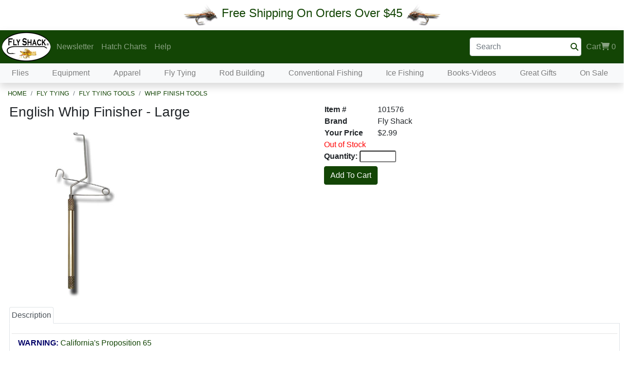

--- FILE ---
content_type: text/html; charset=utf-8
request_url: https://www.flyshack.com/DisplayItem.aspx?ItemID=101576&LCI=X
body_size: 16907
content:


<!DOCTYPE html>

<html lang="en">
<head>
    <!-- Google Tag Manager -->
    <script>            (function(w, d, s, l, i) {
            w[l] = w[l] || []; w[l].push({ 'gtm.start':
    new Date().getTime(), event: 'gtm.js'
            }); var f = d.getElementsByTagName(s)[0],
    j = d.createElement(s), dl = l != 'dataLayer' ? '&l=' + l : ''; j.async = true; j.src =
    'https://www.googletagmanager.com/gtm.js?id=' + i + dl; f.parentNode.insertBefore(j, f);
        })(window, document, 'script', 'dataLayer', 'GTM-N5H3QBS');
    </script>
    <!-- End Google Tag Manager -->
    
        <meta name="description" content=" Quality Fly Fishing Flies for less. Trout Flies from only $.59. Free Shipping. 100% Satisfaction Guarantee! We have Dry Flies, Nymphs, Bead Heads, and Streamers.">
        <meta property="og:title" content="English Whip Finisher - Large" />
        <meta property="og:type" content="product" />
        <meta property="og:url" content="https://www.flyshack.com" />
        <meta property="og:image" content="https://www.flyshack.com/Images/Items/English_Whip_Finish_Tool_Small.jpg" />
<meta http-equiv="Content-Type" content="text/html; iso-8859-1" /><meta name="viewport" content="width=device-width, initial-scale=1, shrink-to-fit=no, maximum-scale=10, user-scalable=1" /><meta name="ROBOTS" content="INDEX,FOLLOW" /><meta name="author" content="The Fly Shack, Inc." /><meta name="publisher" content="The Fly Shack, Inc." /><meta name="copyright" content="The Fly Shack, Inc." /><link href="src/css/bootstrap.css" rel="stylesheet" /><link href="src/css/style.css" rel="stylesheet" />
<!--    <link rel="stylesheet" href="https://fonts.googleapis.com/css?family=Raleway:400,800&amp;display=swap" /> -->
<!--    <link rel="stylesheet" href="https://maxcdn.bootstrapcdn.com/font-awesome/4.7.0/css/font-awesome.min.css" /> -->
    <link rel="stylesheet" href="/fontawesome/css/all.css" />
<!--    <link rel="stylesheet" href="https://use.fontawesome.com/releases/v5.7.2/css/all.css" integrity="sha384-fnmOCqbTlWIlj8LyTjo7mOUStjsKC4pOpQbqyi7RrhN7udi9RwhKkMHpvLbHG9Sr" crossorigin="anonymous" /> -->

    
		


    
		
    <link rel="stylesheet" href="/LightSlider/css/lightslider.css" />
    <link type="text/css" rel="stylesheet" href="/LightGallery/css/lightGallery.css" />
    <link rel="canonical" href="https://www.flyshack.com/DisplayItem.aspx?ItemID=101576" />
<title>
	English Whip Finisher - Large - The Fly Shack Fly Fishing
</title></head>
<body>

    <!-- Google Tag Manager (noscript) -->
    <noscript><iframe src="https://www.googletagmanager.com/ns.html?id=GTM-N5H3QBS"
    height="0" width="0" style="display:none;visibility:hidden"></iframe></noscript>
    <!-- End Google Tag Manager (noscript) -->


    <noscript>
        <div id="js-cookiesModal-noscript" class="js-script">
          <div class="js-script-content">
            <p id="js-msg-noscript">This site requires javascript to be enabled. Please enable javascript to use our website.</p>
          </div>
        </div>
    </noscript>

    <div id="js-cookiesModal" class="js-cookies">
      <div class="js-cookies-content">
        <p id="js-msg">test</p>
      </div>
    </div>

    <!-- Begin Top Banner -->
    <div class="toast center-screen hide" role="alert" id="tstTest" data-delay="1500" aria-live="assertive" aria-atomic="true" style="opacity: 0.80; z-index: 2147483647">
        <div class="toast-header bg-primary">
            <strong class="mr-auto text-white">Shopping Cart</strong>
            <button type="button" class="ml-2 mb-1 close text-white" data-dismiss="toast" aria-label="Close">
                <span aria-hidden="true">&times;</span>
            </button>
        </div>
        <div class="toast-body bg-primary">
            <span class="text-white">The item(s) have been added to your shopping cart.</span>
        </div>
    </div>


    <div class="d-flex bg-white p-2 justify-content-center align-items-center">
        <img src="src/assets/Fly.GIF" alt="Fly Fishing Trout Fly" width="73" height="46" /> <h5 class="text-center text-primary" id="topBannerText">&nbsp;Free Shipping On Orders Over $45&nbsp;</h5><img class="mirror" src="src/assets/Fly.GIF" alt="Fly Fishing Nymph" width="73" height="46" />
    </div>

<!--    <div class="d-flex bg-white p-2 justify-content-center align-items-center">
        <img src="src/assets/Fly.GIF" /> 
        <a href="COVID19.aspx"><h5 class="text-center text-primary" id="topBannerText">&nbsp;Retail Store COVID-19 Important Update </h5>&nbsp; Please read this important announcement if you are going to visit our retail store.</a>&nbsp; 
        <img class="mirror" src="src/assets/Fly.GIF" />
    </div>
-->

    <!-- End Top Banner -->

    <!-- Begin Top Nav -->
    <nav class="navbar navbar-expand-md navbar-dark bg-primary m-0 py-0 pl-0 pr-2 shadow">
        <a class="navbar-brand p-1 m-0" href="Home.aspx">
            <img src="src/assets/OvalLogo_FlyShack-navbar-brand.png" alt="The Fly Shack Quality Fishing Flies" width="100" height="60"/>
        </a>

        <div class="d-flex align-content-end">
            <div>
                <a href="Cart.aspx" class="d-block d-md-none ml-auto cart-icon" id="carticon"><i class="fas fa-shopping-cart fa-2x"></i>
                </a>
            </div>

            <button class="navbar-toggler" type="button" data-toggle="collapse" data-target=".multi-collapse" aria-controls="navTopMenu navMegaMenu" aria-expanded="false" aria-label="Toggle navigation">
                <span class="navbar-toggler-icon"></span>
            </button>
        </div>

        <div class="collapse navbar-collapse multi-collapse" id="navTopMenu">
            <ul class="navbar-nav mr-auto justify-content-start">
                <li class="nav-item dropdown">
                    
                    <a class="nav-link" href="Newsletter.aspx" onclick="location.replace('Newsletter.aspx'); return false;" id="dropdown04" data-toggle="dropdown" aria-haspopup="true" aria-expanded="false">Newsletter</a>
                    <div class="dropdown-menu m-0 shadow" aria-labelledby="dropdown04">
                        <a class="dropdown-item" href="Newsletter.aspx"><i class="fas fa-info"></i>&nbsp;&nbsp;About our Newsletter</a>
                        <form class="form-inline my-2 my-md-0" method="get" action="Newsletter.aspx">
                            <div class="d-flex">
                                <input class="form-control m-1" type="email" placeholder="Sign Up: Enter Email" name="eml">
                                <div class="align-middle m-2">
                                    <input class="btn-primary btn-sm" type="submit" value="Sign Up" />
                                </div>
                            </div>
                        </form>
                    </div>
                </li>
                <a href="HCState.aspx" class="nav-link">Hatch Charts</a>
                <li class="nav-item dropdown">
                    <a class="nav-link dropdown-toggle" style="cursor:default" href="ContactUs.aspx" id="dropdown03" data-toggle="dropdown" aria-haspopup="true" aria-expanded="false">Help</a>
                    <div class="dropdown-menu m-0 shadow" aria-labelledby="dropdown03">
                        <a class="dropdown-item" href="ContactUs.aspx"><i class="fas fa-mobile-alt"></i>&nbsp;&nbsp;(800) 801-2318</a>
                        <a class="dropdown-item" href="mailto:info@FlyShack.com"><i class="far fa-envelope"></i>&nbsp;&nbsp;info@FlyShack.com</a>
                        <a class="dropdown-item" href="ShippingInfo.aspx"><i class="fas fa-truck"></i>&nbsp;&nbsp;Shipping Info</a>
                        <a class="dropdown-item" href="Returns.aspx"><i class="fas fa-undo"></i>&nbsp;&nbsp;Returns</a>
                        <a class="dropdown-item" href="PrivacyPolicy.aspx"><i class="far fa-solid fa-shield"></i>&nbsp;&nbsp;Privacy Policy</a>
                        <a class="dropdown-item" href="VisitUs.aspx"><i class="fas fa-map-marked-alt"></i>&nbsp;&nbsp;Retail Store</a>
                        

                    </div>
                </li>
            </ul>

            <div class="navbar-nav justify-content-end">
                <form action="Search.aspx" method="get" class="form-inline my-2 my-md-0"><input class="form-control pr-4" type="text" name="q" placeholder="Search"><i class="fas fa-search nav-link text-primary" style="cursor:pointer; margin-left:-30px" onclick="$(this).closest('form').submit();"></i></form>
            </div>


            <div class="navbar-nav justify-content-end">
                

                <li class="nav-item dropdown">
                    <a href="Cart.aspx" class="nav-link"  onclick="location.replace('Cart.aspx'); return false;" id="cartdropdown" data-toggle="dropdown" aria-haspopup="true" aria-expanded="false">Cart<i class="fas fa-shopping-cart"></i>
                        <div id="ItemCount" class="d-inline-block">0</div>
                    </a>
                    <div class="dropdown-menu dropdown-menu-right m-0 shadow" aria-labelledby="cartdropdown" style="min-width: 320px;">
                        <div style="max-height: 375px; overflow-y: auto;">
                            <table id="tblPopUpCart" width="100%">
                                <tbody>
                                    <!-- Popup Cart Items Begin -->
                                    <!-- Popup Cart Items End -->
                                </tbody>
                            </table>
                        </div>

                        <div>
                            <table width="100%">
                                <tbody>
                                    <tr>
                                        <td style="background-color: #8fb472">
                                            <div id="ItemCount2" class="d-inline-block">0</div>
                                            Items in Cart
                                        </td>
                                    </tr>
                                    <tr>
                                        <td style="background-color: white" align="right">
                                            <a href="Cart.aspx" class="btn btn-primary">View Cart</a>
                                        </td>
                                    </tr>
                                </tbody>
                            </table>
                        </div>
                    </div>
                </li>
            </div>
        </div>
    </nav>
    <!-- End Top Nav -->

    <!-- Begin MegaMenu -->
    <nav class="navbar navbar-expand-md navbar-light bg-light m-0 py-0 pl-0 pr-2 shadow text-center">
        <div class="collapse navbar-collapse multi-collapse" id="navMegaMenu">
            <ul class="navbar-nav w-100 justify-content-around">
    <!-- begin top level megamenu item --><li class="nav-item dropdown megamenu-li">
  <a class="nav-link dropdown-toggle" href="/DisplayCategory.aspx?CatID=-20" id="mnu-20" data-toggle="dropdown" aria-haspopup="true" aria-expanded="false">Flies</a>
    <div class="dropdown-menu m-0 shadow megamenu" aria-labelledby="mnu-20">
      <div class="row">
        <!-- begin 1st level child megamenu item -->
        <div class="col-sm-6 col-md-4 col-lg-2">
          <h5><a href="/DisplayCategory.aspx?CatID=1">Dry Flies</a></h5>
<a class="dropdown-item" href="/DisplayCategory.aspx?CatID=2">May Flies</a>
<a class="dropdown-item" href="/DisplayCategory.aspx?CatID=3">Caddis Flies</a>
<a class="dropdown-item" href="/DisplayCategory.aspx?CatID=4">Stone Flies</a>
<a class="dropdown-item" href="/DisplayCategory.aspx?CatID=5">Midges</a>
<a class="dropdown-item" href="/DisplayCategory.aspx?CatID=13">Crane Flies</a>
<a class="dropdown-item" href="/DisplayCategory.aspx?CatID=10">Attractor Flies</a>
<a class="dropdown-item" href="/DisplayCategory.aspx?CatID=11">Dragons/Damsels</a>
        <!-- Close 1st level child megamenu item -->        </div>        <!-- begin 1st level child megamenu item -->
        <div class="col-sm-6 col-md-4 col-lg-2">
          <h5><a href="/DisplayCategory.aspx?CatID=6">Nymphs</a></h5>
<a class="dropdown-item" href="/DisplayCategory.aspx?CatID=28">Tungsten Jig Flies</a>
<a class="dropdown-item" href="/DisplayCategory.aspx?CatID=21">Mayfly Nymphs</a>
<a class="dropdown-item" href="/DisplayCategory.aspx?CatID=22">Caddis Nymphs</a>
<a class="dropdown-item" href="/DisplayCategory.aspx?CatID=23">Stonefly Nymphs</a>
<a class="dropdown-item" href="/DisplayCategory.aspx?CatID=24">Midge Nymphs</a>
<a class="dropdown-item" href="/DisplayCategory.aspx?CatID=25">Scud/Shrimp</a>
<a class="dropdown-item" href="/DisplayCategory.aspx?CatID=26">Worms</a>
<a class="dropdown-item" href="/DisplayCategory.aspx?CatID=27">Dragon/Damsels</a>
        <!-- Close 1st level child megamenu item -->        </div>        <!-- begin 1st level child megamenu item -->
        <div class="col-sm-6 col-md-4 col-lg-2">
          <h5><a href="/DisplayCategory.aspx?CatID=7">Streamers</a></h5>
<a class="dropdown-item" href="/DisplayCategory.aspx?CatID=2041">Std Streamers</a>
<a class="dropdown-item" href="/DisplayCategory.aspx?CatID=2042">BH Streamers</a>
<a class="dropdown-item" href="/DisplayCategory.aspx?CatID=2043">CH Streamers</a>
<a class="dropdown-item" href="/DisplayCategory.aspx?CatID=10155">Jighead Streamers</a>
<a class="dropdown-item" href="/DisplayCategory.aspx?CatID=10120">Leeches</a>
<a class="dropdown-item" href="/DisplayCategory.aspx?CatID=2044">Tandems</a>
        <!-- Close 1st level child megamenu item -->        </div>        <!-- begin 1st level child megamenu item -->
        <div class="col-sm-6 col-md-4 col-lg-2">
          <h5><a href="/DisplayCategory.aspx?CatID=8">Terrestrials</a></h5>
<a class="dropdown-item" href="/DisplayCategory.aspx?CatID=10000">Hoppers</a>
<a class="dropdown-item" href="/DisplayCategory.aspx?CatID=10001">Ants</a>
<a class="dropdown-item" href="/DisplayCategory.aspx?CatID=10003">Beetles</a>
<a class="dropdown-item" href="/DisplayCategory.aspx?CatID=10004">Other Terrestrials</a>
        <!-- Close 1st level child megamenu item -->        </div>        <!-- begin 1st level child megamenu item -->
        <div class="col-sm-6 col-md-4 col-lg-2">
          <h5><a href="/DisplayCategory.aspx?CatID=14">Wet Flies</a></h5>
<a class="dropdown-item" href="/DisplayCategory.aspx?CatID=10005">Traditional Wet Flies</a>
<a class="dropdown-item" href="/DisplayCategory.aspx?CatID=10006">Soft Hackles</a>
        <!-- Close 1st level child megamenu item -->        </div>        <!-- begin 1st level child megamenu item -->
        <div class="col-sm-6 col-md-4 col-lg-2">
          <h5><a href="/DisplayCategory.aspx?CatID=18">Eggs</a></h5>
<a class="dropdown-item" href="/DisplayCategory.aspx?CatID=10007">Beaded Eggs</a>
<a class="dropdown-item" href="/DisplayCategory.aspx?CatID=10008">Non-Beaded Eggs</a>
        <!-- Close 1st level child megamenu item -->        </div>        <!-- begin 1st level child megamenu item -->
        <div class="col-sm-6 col-md-4 col-lg-2">
          <h5><a href="/DisplayCategory.aspx?CatID=12">Salmon/Steelhead</a></h5>
<a class="dropdown-item" href="/DisplayCategory.aspx?CatID=10009">Dries</a>
<a class="dropdown-item" href="/DisplayCategory.aspx?CatID=10010">Wets</a>
<a class="dropdown-item" href="/DisplayCategory.aspx?CatID=10156">Nymphs</a>
<a class="dropdown-item" href="/DisplayCategory.aspx?CatID=10011">Eggs</a>
        <!-- Close 1st level child megamenu item -->        </div>        <!-- begin 1st level child megamenu item -->
        <div class="col-sm-6 col-md-4 col-lg-2">
          <h5><a href="/DisplayCategory.aspx?CatID=16">Saltwater Flies</a></h5>
<a class="dropdown-item" href="/DisplayCategory.aspx?CatID=40">Bonefish/Permit</a>
<a class="dropdown-item" href="/DisplayCategory.aspx?CatID=41">Tarpon</a>
<a class="dropdown-item" href="/DisplayCategory.aspx?CatID=42">Redfish/Snook/Sea Trout</a>
<a class="dropdown-item" href="/DisplayCategory.aspx?CatID=43">Stripers/Blues/Bonito/Albie</a>
<a class="dropdown-item" href="/DisplayCategory.aspx?CatID=44">Barracuda</a>
        <!-- Close 1st level child megamenu item -->        </div>        <!-- begin 1st level child megamenu item -->
        <div class="col-sm-6 col-md-4 col-lg-2">
          <h5><a href="/DisplayCategory.aspx?CatID=15">Bass/Pike Flies</a></h5>
        <!-- Close 1st level child megamenu item -->        </div>        <!-- begin 1st level child megamenu item -->
        <div class="col-sm-6 col-md-4 col-lg-2">
          <h5><a href="/DisplayCategory.aspx?CatID=19">Tenkara Flies</a></h5>
        <!-- Close 1st level child megamenu item -->        </div>        <!-- begin 1st level child megamenu item -->
        <div class="col-sm-6 col-md-4 col-lg-2">
          <h5><a href="/DisplayCategory.aspx?CatID=10089">UV2 Flies</a></h5>
<a class="dropdown-item" href="/DisplayCategory.aspx?CatID=10090">UV2 Dry Flies</a>
<a class="dropdown-item" href="/DisplayCategory.aspx?CatID=10091">UV2 Nymphs</a>
<a class="dropdown-item" href="/DisplayCategory.aspx?CatID=10092">UV2 Emergers</a>
<a class="dropdown-item" href="/DisplayCategory.aspx?CatID=10094">UV2 Eggs</a>
<a class="dropdown-item" href="/DisplayCategory.aspx?CatID=10095">UV2 Salmon/Steelhead Flies</a>
        <!-- Close 1st level child megamenu item -->        </div>        <!-- begin 1st level child megamenu item -->
        <div class="col-sm-6 col-md-4 col-lg-2">
          <h5><a href="/DisplayCategory.aspx?CatID=9">Fly Assortments</a></h5>
        <!-- Close 1st level child megamenu item -->        </div>    </div>
  </div>
</li>
<!-- begin top level megamenu item --><li class="nav-item dropdown megamenu-li">
  <a class="nav-link dropdown-toggle" href="/DisplayCategory.aspx?CatID=300" id="mnu300" data-toggle="dropdown" aria-haspopup="true" aria-expanded="false">Equipment</a>
    <div class="dropdown-menu m-0 shadow megamenu" aria-labelledby="mnu300">
      <div class="row">
        <!-- begin 1st level child megamenu item -->
        <div class="col-sm-6 col-md-4 col-lg-2">
          <h5><a href="/DisplayCategory.aspx?CatID=700">Fly Rods</a></h5>
<a class="dropdown-item" href="/DisplayCategory.aspx?CatID=702">Fly Shack Rods</a>
<a class="dropdown-item" href="/DisplayCategory.aspx?CatID=10139">Saber Fly Rods</a>
<a class="dropdown-item" href="/DisplayCategory.aspx?CatID=770">Sage Fly Rods</a>
<a class="dropdown-item" href="/DisplayCategory.aspx?CatID=706">TFO Rods</a>
<a class="dropdown-item" href="/DisplayCategory.aspx?CatID=790">Douglas Fly Rods</a>
<a class="dropdown-item" href="/DisplayCategory.aspx?CatID=10140">Echo Fly Rods</a>
<a class="dropdown-item" href="/DisplayCategory.aspx?CatID=780">Redington Fly Rods</a>
<a class="dropdown-item" href="/DisplayCategory.aspx?CatID=791">Lamson Fly Rods</a>
<a class="dropdown-item" href="/DisplayCategory.aspx?CatID=701">Winston Fly Rods</a>
<a class="dropdown-item" href="/DisplayCategory.aspx?CatID=10152">Scott Fly Rods</a>
<a class="dropdown-item" href="/DisplayCategory.aspx?CatID=704">Cortland Fly Rods</a>
<a class="dropdown-item" href="/DisplayCategory.aspx?CatID=10151">Airlite Fly Rods</a>
<a class="dropdown-item" href="/DisplayCategory.aspx?CatID=731">Rod/Reel Outfits</a>
<a class="dropdown-item" href="/DisplayCategory.aspx?CatID=719">Rod Cases</a>
        <!-- Close 1st level child megamenu item -->        </div>        <!-- begin 1st level child megamenu item -->
        <div class="col-sm-6 col-md-4 col-lg-2">
          <h5><a href="/DisplayCategory.aspx?CatID=500">Fly Reels</a></h5>
<a class="dropdown-item" href="/DisplayCategory.aspx?CatID=520">Fly Shack</a>
<a class="dropdown-item" href="/DisplayCategory.aspx?CatID=501">Lamson Reels</a>
<a class="dropdown-item" href="/DisplayCategory.aspx?CatID=560">Sage Reels</a>
<a class="dropdown-item" href="/DisplayCategory.aspx?CatID=503">Cortland Reels</a>
<a class="dropdown-item" href="/DisplayCategory.aspx?CatID=570">Redington Reels</a>
<a class="dropdown-item" href="/DisplayCategory.aspx?CatID=504">TFO Reels</a>
<a class="dropdown-item" href="/DisplayCategory.aspx?CatID=10143">Echo Reels</a>
<a class="dropdown-item" href="/DisplayCategory.aspx?CatID=10117">Cheeky Reels</a>
<a class="dropdown-item" href="/DisplayCategory.aspx?CatID=10153">Airlite Reels</a>
<a class="dropdown-item" href="/DisplayCategory.aspx?CatID=10110">Bauer Reels</a>
<a class="dropdown-item" href="/DisplayCategory.aspx?CatID=530">Ross Reels</a>
<a class="dropdown-item" href="/DisplayCategory.aspx?CatID=550">Reel Cases</a>
        <!-- Close 1st level child megamenu item -->        </div>        <!-- begin 1st level child megamenu item -->
        <div class="col-sm-6 col-md-4 col-lg-2">
          <h5><a href="/DisplayCategory.aspx?CatID=312">Fly Line</a></h5>
<a class="dropdown-item" href="/DisplayCategory.aspx?CatID=360">Fly Shack</a>
<a class="dropdown-item" href="/DisplayCategory.aspx?CatID=10135">Saber</a>
<a class="dropdown-item" href="/DisplayCategory.aspx?CatID=314">Scientific Anglers</a>
<a class="dropdown-item" href="/DisplayCategory.aspx?CatID=313">Cortland</a>
<a class="dropdown-item" href="/DisplayCategory.aspx?CatID=350">Rio</a>
<a class="dropdown-item" href="/DisplayCategory.aspx?CatID=10154">Airflo</a>
<a class="dropdown-item" href="/DisplayCategory.aspx?CatID=10113">Winston</a>
<a class="dropdown-item" href="/DisplayCategory.aspx?CatID=10118">Cheeky</a>
<a class="dropdown-item" href="/DisplayCategory.aspx?CatID=321">Backing</a>
        <!-- Close 1st level child megamenu item -->        </div>        <!-- begin 1st level child megamenu item -->
        <div class="col-sm-6 col-md-4 col-lg-2">
          <h5><a href="/DisplayCategory.aspx?CatID=1200">Wading</a></h5>
<a class="dropdown-item" href="/DisplayCategory.aspx?CatID=1201">Waders</a>
<a class="dropdown-item" href="/DisplayCategory.aspx?CatID=1202">Boots</a>
<a class="dropdown-item" href="/DisplayCategory.aspx?CatID=1203">Wading Accessories</a>
<a class="dropdown-item" href="/DisplayCategory.aspx?CatID=1207">Cleats/Studs</a>
        <!-- Close 1st level child megamenu item -->        </div>        <!-- begin 1st level child megamenu item -->
        <div class="col-sm-6 col-md-4 col-lg-2">
          <h5><a href="/DisplayCategory.aspx?CatID=1300">Vests/Packs</a></h5>
<a class="dropdown-item" href="/DisplayCategory.aspx?CatID=1301">Vests</a>
<a class="dropdown-item" href="/DisplayCategory.aspx?CatID=1302">Packs/Bags</a>
<a class="dropdown-item" href="/DisplayCategory.aspx?CatID=305">Lanyards</a>
        <!-- Close 1st level child megamenu item -->        </div>        <!-- begin 1st level child megamenu item -->
        <div class="col-sm-6 col-md-4 col-lg-2">
          <h5><a href="/DisplayCategory.aspx?CatID=306">Accessories</a></h5>
<a class="dropdown-item" href="/DisplayCategory.aspx?CatID=302">Fly Fishing Leader / Tippet</a>
<a class="dropdown-item" href="/DisplayCategory.aspx?CatID=307">Weights/Indicators</a>
<a class="dropdown-item" href="/DisplayCategory.aspx?CatID=301">Floatants</a>
<a class="dropdown-item" href="/DisplayCategory.aspx?CatID=200">Fly Boxes</a>
<a class="dropdown-item" href="/DisplayCategory.aspx?CatID=304">Tools</a>
<a class="dropdown-item" href="/DisplayCategory.aspx?CatID=308">Nets</a>
<a class="dropdown-item" href="/DisplayCategory.aspx?CatID=310">Sunglasses</a>
<a class="dropdown-item" href="/DisplayCategory.aspx?CatID=10109">Reading Glasses</a>
<a class="dropdown-item" href="/DisplayCategory.aspx?CatID=330">Stickers/Decals</a>
        <!-- Close 1st level child megamenu item -->        </div>    </div>
  </div>
</li>
<!-- begin top level megamenu item --><li class="nav-item dropdown megamenu-li">
  <a class="nav-link dropdown-toggle" href="/DisplayCategory.aspx?CatID=10012" id="mnu10012" data-toggle="dropdown" aria-haspopup="true" aria-expanded="false">Apparel</a>
    <div class="dropdown-menu m-0 shadow megamenu" aria-labelledby="mnu10012">
      <div class="row">
        <!-- begin 1st level child megamenu item -->
        <div class="col-sm-6 col-md-4 col-lg-2">
          <h5><a href="/DisplayCategory.aspx?CatID=1199">Men's Apparel</a></h5>
<a class="dropdown-item" href="/DisplayCategory.aspx?CatID=1303">Outerwear</a>
<a class="dropdown-item" href="/DisplayCategory.aspx?CatID=1304">Layering</a>
<a class="dropdown-item" href="/DisplayCategory.aspx?CatID=1305">Shirts</a>
<a class="dropdown-item" href="/DisplayCategory.aspx?CatID=1309">Pants/Shorts</a>
<a class="dropdown-item" href="/DisplayCategory.aspx?CatID=1315">Accessories</a>
<a class="dropdown-item" href="/DisplayCategory.aspx?CatID=1311">Footwear</a>
<a class="dropdown-item" href="/DisplayCategory.aspx?CatID=1308">Hats</a>
<a class="dropdown-item" href="/DisplayCategory.aspx?CatID=1306">Socks</a>
<a class="dropdown-item" href="/DisplayCategory.aspx?CatID=1307">Gloves</a>
        <!-- Close 1st level child megamenu item -->        </div>        <!-- begin 1st level child megamenu item -->
        <div class="col-sm-6 col-md-4 col-lg-2">
          <h5><a href="/DisplayCategory.aspx?CatID=10013">Women's Apparel</a></h5>
<a class="dropdown-item" href="/DisplayCategory.aspx?CatID=10014">Outerwear</a>
<a class="dropdown-item" href="/DisplayCategory.aspx?CatID=10015">Layering</a>
<a class="dropdown-item" href="/DisplayCategory.aspx?CatID=1313">Women's Shirts</a>
<a class="dropdown-item" href="/DisplayCategory.aspx?CatID=10016">Pants/Shorts</a>
<a class="dropdown-item" href="/DisplayCategory.aspx?CatID=10018">Footwear</a>
<a class="dropdown-item" href="/DisplayCategory.aspx?CatID=10019">Hats</a>
<a class="dropdown-item" href="/DisplayCategory.aspx?CatID=10020">Socks</a>
        <!-- Close 1st level child megamenu item -->        </div>    </div>
  </div>
</li>
<!-- begin top level megamenu item --><li class="nav-item dropdown megamenu-li">
  <a class="nav-link dropdown-toggle" href="/DisplayCategory.aspx?CatID=600" id="mnu600" data-toggle="dropdown" aria-haspopup="true" aria-expanded="false">Fly Tying</a>
    <div class="dropdown-menu m-0 shadow megamenu" aria-labelledby="mnu600">
      <div class="row">
        <!-- begin 1st level child megamenu item -->
        <div class="col-sm-6 col-md-4 col-lg-2">
          <h5><a href="/DisplayCategory.aspx?CatID=601">Fly Tying Tools</a></h5>
<a class="dropdown-item" href="/DisplayCategory.aspx?CatID=603">Fly Tying Vises</a>
<a class="dropdown-item" href="/DisplayCategory.aspx?CatID=610">Fly Tying Lamps</a>
<a class="dropdown-item" href="/DisplayCategory.aspx?CatID=604">Fly Tying Scissors</a>
<a class="dropdown-item" href="/DisplayCategory.aspx?CatID=605">Fly Tying Bobbins</a>
<a class="dropdown-item" href="/DisplayCategory.aspx?CatID=606">Fly Tying Hackle Pliers</a>
<a class="dropdown-item" href="/DisplayCategory.aspx?CatID=613">Bodkins</a>
<a class="dropdown-item" href="/DisplayCategory.aspx?CatID=612">Tweezers</a>
<a class="dropdown-item" href="/DisplayCategory.aspx?CatID=607">Whip Finish Tools</a>
<a class="dropdown-item" href="/DisplayCategory.aspx?CatID=608">Hair Stackers</a>
<a class="dropdown-item" href="/DisplayCategory.aspx?CatID=615">Wing/Body Cutters</a>
<a class="dropdown-item" href="/DisplayCategory.aspx?CatID=609">Misc Fly Tying Tools</a>
<a class="dropdown-item" href="/DisplayCategory.aspx?CatID=614">Wood Trimmed Tools</a>
        <!-- Close 1st level child megamenu item -->        </div>        <!-- begin 1st level child megamenu item -->
        <div class="col-sm-6 col-md-4 col-lg-2">
          <h5><a href="/DisplayCategory.aspx?CatID=630">Materials</a></h5>
<a class="dropdown-item" href="/DisplayCategory.aspx?CatID=631">Hackle</a>
<a class="dropdown-item" href="/DisplayCategory.aspx?CatID=632">Feathers</a>
<a class="dropdown-item" href="/DisplayCategory.aspx?CatID=633">Hair</a>
<a class="dropdown-item" href="/DisplayCategory.aspx?CatID=634">Dubbing</a>
<a class="dropdown-item" href="/DisplayCategory.aspx?CatID=635">Body Materials</a>
<a class="dropdown-item" href="/DisplayCategory.aspx?CatID=678">Fibers / Brushes</a>
<a class="dropdown-item" href="/DisplayCategory.aspx?CatID=636">Flash Materials</a>
<a class="dropdown-item" href="/DisplayCategory.aspx?CatID=637">Legs & Tails</a>
<a class="dropdown-item" href="/DisplayCategory.aspx?CatID=638">Beads & Eyes</a>
<a class="dropdown-item" href="/DisplayCategory.aspx?CatID=639">Cement & Glue</a>
<a class="dropdown-item" href="/DisplayCategory.aspx?CatID=640">Hooks</a>
<a class="dropdown-item" href="/DisplayCategory.aspx?CatID=641">Thread</a>
<a class="dropdown-item" href="/DisplayCategory.aspx?CatID=642">Tinsel & Wire</a>
<a class="dropdown-item" href="/DisplayCategory.aspx?CatID=643">J:son System</a>
<a class="dropdown-item" href="/DisplayCategory.aspx?CatID=644">Markers & Coloring</a>
<a class="dropdown-item" href="/DisplayCategory.aspx?CatID=656">Tube Fly Materials</a>
<a class="dropdown-item" href="/DisplayCategory.aspx?CatID=658">Articulated Fly Materials</a>
        <!-- Close 1st level child megamenu item -->        </div>        <!-- begin 1st level child megamenu item -->
        <div class="col-sm-6 col-md-4 col-lg-2">
          <h5><a href="/DisplayCategory.aspx?CatID=602">Fly Tying Kits</a></h5>
        <!-- Close 1st level child megamenu item -->        </div>        <!-- begin 1st level child megamenu item -->
        <div class="col-sm-6 col-md-4 col-lg-2">
          <h5><a href="/DisplayCategory.aspx?CatID=10054">Fly Tying Organization</a></h5>
        <!-- Close 1st level child megamenu item -->        </div>        <!-- begin 1st level child megamenu item -->
        <div class="col-sm-6 col-md-4 col-lg-2">
          <h5><a href="/DisplayCategory.aspx?CatID=100">Fly Pattern Trading Cards</a></h5>
        <!-- Close 1st level child megamenu item -->        </div>    </div>
  </div>
</li>
<!-- begin top level megamenu item --><li class="nav-item dropdown megamenu-li">
  <a class="nav-link dropdown-toggle" href="/DisplayCategory.aspx?CatID=800" id="mnu800" data-toggle="dropdown" aria-haspopup="true" aria-expanded="false">Rod Building</a>
    <div class="dropdown-menu m-0 shadow megamenu" aria-labelledby="mnu800">
      <div class="row">
        <!-- begin 1st level child megamenu item -->
        <div class="col-sm-6 col-md-4 col-lg-2">
          <h5><a href="/DisplayCategory.aspx?CatID=801">Rod Blanks</a></h5>
<a class="dropdown-item" href="/DisplayCategory.aspx?CatID=834">Winston Blanks</a>
        <!-- Close 1st level child megamenu item -->        </div>        <!-- begin 1st level child megamenu item -->
        <div class="col-sm-6 col-md-4 col-lg-2">
          <h5><a href="/DisplayCategory.aspx?CatID=10022">Components</a></h5>
<a class="dropdown-item" href="/DisplayCategory.aspx?CatID=805">Reel Seats</a>
<a class="dropdown-item" href="/DisplayCategory.aspx?CatID=815">Grips & Butts</a>
<a class="dropdown-item" href="/DisplayCategory.aspx?CatID=816">Guides</a>
<a class="dropdown-item" href="/DisplayCategory.aspx?CatID=840">Tip-Tops</a>
<a class="dropdown-item" href="/DisplayCategory.aspx?CatID=843">Hook Keepers</a>
<a class="dropdown-item" href="/DisplayCategory.aspx?CatID=844">Winding Checks</a>
<a class="dropdown-item" href="/DisplayCategory.aspx?CatID=841">Ferrules</a>
        <!-- Close 1st level child megamenu item -->        </div>        <!-- begin 1st level child megamenu item -->
        <div class="col-sm-6 col-md-4 col-lg-2">
          <h5><a href="/DisplayCategory.aspx?CatID=824">Tools/Supplies</a></h5>
<a class="dropdown-item" href="/DisplayCategory.aspx?CatID=825">Glues & Epoxies</a>
<a class="dropdown-item" href="/DisplayCategory.aspx?CatID=842">Thread</a>
<a class="dropdown-item" href="/DisplayCategory.aspx?CatID=814">Decals</a>
<a class="dropdown-item" href="/DisplayCategory.aspx?CatID=826">Rod Building DVD's</a>
        <!-- Close 1st level child megamenu item -->        </div>    </div>
  </div>
</li>
<!-- begin top level megamenu item --><li class="nav-item dropdown megamenu-li">
  <a class="nav-link dropdown-toggle" href="/DisplayCategory.aspx?CatID=3000" id="mnu3000" data-toggle="dropdown" aria-haspopup="true" aria-expanded="false">Conventional Fishing</a>
    <div class="dropdown-menu m-0 shadow megamenu" aria-labelledby="mnu3000">
      <div class="row">
        <!-- begin 1st level child megamenu item -->
        <div class="col-sm-6 col-md-4 col-lg-2">
          <h5><a href="/DisplayCategory.aspx?CatID=3100">Fishing Rods</a></h5>
<a class="dropdown-item" href="/DisplayCategory.aspx?CatID=3101">Rod/Reel Combos</a>
<a class="dropdown-item" href="/DisplayCategory.aspx?CatID=10044">Casting Rods</a>
<a class="dropdown-item" href="/DisplayCategory.aspx?CatID=10045">Spinning Rods</a>
<a class="dropdown-item" href="/DisplayCategory.aspx?CatID=10046">Centerpin / Float Rods</a>
        <!-- Close 1st level child megamenu item -->        </div>        <!-- begin 1st level child megamenu item -->
        <div class="col-sm-6 col-md-4 col-lg-2">
          <h5><a href="/DisplayCategory.aspx?CatID=3200">Fishing Reels</a></h5>
<a class="dropdown-item" href="/DisplayCategory.aspx?CatID=10047">Spinning Reels</a>
<a class="dropdown-item" href="/DisplayCategory.aspx?CatID=10048">Baitcasting Reels</a>
        <!-- Close 1st level child megamenu item -->        </div>        <!-- begin 1st level child megamenu item -->
        <div class="col-sm-6 col-md-4 col-lg-2">
          <h5><a href="/DisplayCategory.aspx?CatID=3300">Baits/Lures</a></h5>
<a class="dropdown-item" href="/DisplayCategory.aspx?CatID=3301">Hard Baits</a>
<a class="dropdown-item" href="/DisplayCategory.aspx?CatID=3302">Soft Baits</a>
        <!-- Close 1st level child megamenu item -->        </div>        <!-- begin 1st level child megamenu item -->
        <div class="col-sm-6 col-md-4 col-lg-2">
          <h5><a href="/DisplayCategory.aspx?CatID=10105">Terminal Tackle</a></h5>
        <!-- Close 1st level child megamenu item -->        </div>        <!-- begin 1st level child megamenu item -->
        <div class="col-sm-6 col-md-4 col-lg-2">
          <h5><a href="/DisplayCategory.aspx?CatID=10075">Tackle Boxes</a></h5>
        <!-- Close 1st level child megamenu item -->        </div>        <!-- begin 1st level child megamenu item -->
        <div class="col-sm-6 col-md-4 col-lg-2">
          <h5><a href="/DisplayCategory.aspx?CatID=10107">Accessories</a></h5>
        <!-- Close 1st level child megamenu item -->        </div>    </div>
  </div>
</li>
<!-- begin top level megamenu item --><li class="nav-item dropdown megamenu-li">
  <a class="nav-link dropdown-toggle" href="/DisplayCategory.aspx?CatID=1800" id="mnu1800" data-toggle="dropdown" aria-haspopup="true" aria-expanded="false">Ice Fishing</a>
    <div class="dropdown-menu m-0 shadow megamenu" aria-labelledby="mnu1800">
      <div class="row">
        <!-- begin 1st level child megamenu item -->
        <div class="col-sm-6 col-md-4 col-lg-2">
          <h5><a href="/DisplayCategory.aspx?CatID=1802">Rods/Reels/Combos</a></h5>
<a class="dropdown-item" href="/DisplayCategory.aspx?CatID=1801">Tip-Ups</a>
<a class="dropdown-item" href="/DisplayCategory.aspx?CatID=10026">Rods</a>
<a class="dropdown-item" href="/DisplayCategory.aspx?CatID=10027">Reels</a>
<a class="dropdown-item" href="/DisplayCategory.aspx?CatID=10030">Combos</a>
        <!-- Close 1st level child megamenu item -->        </div>        <!-- begin 1st level child megamenu item -->
        <div class="col-sm-6 col-md-4 col-lg-2">
          <h5><a href="/DisplayCategory.aspx?CatID=1804">Lures</a></h5>
<a class="dropdown-item" href="/DisplayCategory.aspx?CatID=1814">Lead Jigs</a>
<a class="dropdown-item" href="/DisplayCategory.aspx?CatID=1815">Tungsten Jigs</a>
<a class="dropdown-item" href="/DisplayCategory.aspx?CatID=1816">Spoons</a>
<a class="dropdown-item" href="/DisplayCategory.aspx?CatID=1817">Hard Baits</a>
<a class="dropdown-item" href="/DisplayCategory.aspx?CatID=10052">Soft Baits</a>
        <!-- Close 1st level child megamenu item -->        </div>        <!-- begin 1st level child megamenu item -->
        <div class="col-sm-6 col-md-4 col-lg-2">
          <h5><a href="/DisplayCategory.aspx?CatID=10028">Tackle</a></h5>
<a class="dropdown-item" href="/DisplayCategory.aspx?CatID=1806">Hooks</a>
<a class="dropdown-item" href="/DisplayCategory.aspx?CatID=1805">Ice Lines</a>
<a class="dropdown-item" href="/DisplayCategory.aspx?CatID=1807">Terminal Tackle</a>
        <!-- Close 1st level child megamenu item -->        </div>        <!-- begin 1st level child megamenu item -->
        <div class="col-sm-6 col-md-4 col-lg-2">
          <h5><a href="/DisplayCategory.aspx?CatID=10029">Accessories</a></h5>
<a class="dropdown-item" href="/DisplayCategory.aspx?CatID=1803">Ice Augers</a>
<a class="dropdown-item" href="/DisplayCategory.aspx?CatID=1809">Clothing/Gloves</a>
        <!-- Close 1st level child megamenu item -->        </div>    </div>
  </div>
</li>
<!-- begin top level megamenu item --><li class="nav-item dropdown megamenu-li">
  <a class="nav-link dropdown-toggle" href="/DisplayCategory.aspx?CatID=905" id="mnu905" data-toggle="dropdown" aria-haspopup="true" aria-expanded="false">Books-Videos</a>
    <div class="dropdown-menu m-0 shadow megamenu" aria-labelledby="mnu905">
      <div class="row">
        <!-- begin 1st level child megamenu item -->
        <div class="col-sm-6 col-md-4 col-lg-2">
          <h5><a href="/DisplayCategory.aspx?CatID=900">Books</a></h5>
<a class="dropdown-item" href="/DisplayCategory.aspx?CatID=901">Casting & Fly Fishing Techniques</a>
<a class="dropdown-item" href="/DisplayCategory.aspx?CatID=902">Fishing & Outdoor Knots</a>
<a class="dropdown-item" href="/DisplayCategory.aspx?CatID=903">Trout Fly Fishing & Fishing</a>
<a class="dropdown-item" href="/DisplayCategory.aspx?CatID=904">Steelhead & Salmon</a>
<a class="dropdown-item" href="/DisplayCategory.aspx?CatID=906">Entomology & Hatch Guides</a>
<a class="dropdown-item" href="/DisplayCategory.aspx?CatID=907">Journals & Fishing Logs</a>
<a class="dropdown-item" href="/DisplayCategory.aspx?CatID=908">Fish Id & Field Guides</a>
<a class="dropdown-item" href="/DisplayCategory.aspx?CatID=909">Fly Tying</a>
<a class="dropdown-item" href="/DisplayCategory.aspx?CatID=910">Rod Building & Repair</a>
<a class="dropdown-item" href="/DisplayCategory.aspx?CatID=911">Antique Gear & Collectibles</a>
<a class="dropdown-item" href="/DisplayCategory.aspx?CatID=912">Destination & Fishing Guides</a>
<a class="dropdown-item" href="/DisplayCategory.aspx?CatID=914">Watercraft/Paddling Guides</a>
<a class="dropdown-item" href="/DisplayCategory.aspx?CatID=915">Outdoor & Camping Guides</a>
<a class="dropdown-item" href="/DisplayCategory.aspx?CatID=916">Maps & Stream Guides</a>
<a class="dropdown-item" href="/DisplayCategory.aspx?CatID=917">Literature, History & Humor</a>
<a class="dropdown-item" href="/DisplayCategory.aspx?CatID=918">Lodges & Outdoor Lifestyle</a>
<a class="dropdown-item" href="/DisplayCategory.aspx?CatID=919">Cookbooks</a>
<a class="dropdown-item" href="/DisplayCategory.aspx?CatID=920">Children</a>
<a class="dropdown-item" href="/DisplayCategory.aspx?CatID=921">Conventional Fishing</a>
        <!-- Close 1st level child megamenu item -->        </div>        <!-- begin 1st level child megamenu item -->
        <div class="col-sm-6 col-md-4 col-lg-2">
          <h5><a href="/DisplayCategory.aspx?CatID=950">Video/DVD</a></h5>
<a class="dropdown-item" href="/DisplayCategory.aspx?CatID=951">Casting & General Fly Fishing</a>
<a class="dropdown-item" href="/DisplayCategory.aspx?CatID=952">Trout Fly Fishing</a>
<a class="dropdown-item" href="/DisplayCategory.aspx?CatID=953">Steelhead & Salmon Fly Fishing</a>
<a class="dropdown-item" href="/DisplayCategory.aspx?CatID=954">Bass, Panfish & Pike Fly Fishing</a>
<a class="dropdown-item" href="/DisplayCategory.aspx?CatID=955">Saltwater Fly Fishing Videos</a>
<a class="dropdown-item" href="/DisplayCategory.aspx?CatID=956">Destination & Regional</a>
<a class="dropdown-item" href="/DisplayCategory.aspx?CatID=958">Rod Building & Repair</a>
<a class="dropdown-item" href="/DisplayCategory.aspx?CatID=959">Fly Tying Videos</a>
<a class="dropdown-item" href="/DisplayCategory.aspx?CatID=960">Audio Tapes & CD's</a>
<a class="dropdown-item" href="/DisplayCategory.aspx?CatID=961">Computer Software</a>
<a class="dropdown-item" href="/DisplayCategory.aspx?CatID=963">Conventional Fishing</a>
<a class="dropdown-item" href="/DisplayCategory.aspx?CatID=1956">Hunting/Outdoors</a>
        <!-- Close 1st level child megamenu item -->        </div>    </div>
  </div>
</li>
<!-- begin top level megamenu item --><li class="nav-item dropdown megamenu-li">
  <a class="nav-link dropdown-toggle" href="/DisplayCategory.aspx?CatID=401" id="mnu401" data-toggle="dropdown" aria-haspopup="true" aria-expanded="false">Great Gifts</a>
    <div class="dropdown-menu m-0 shadow megamenu" aria-labelledby="mnu401">
      <div class="row">
        <!-- begin 1st level child megamenu item -->
        <div class="col-sm-6 col-md-4 col-lg-2">
          <h5><a href="/DisplayCategory.aspx?CatID=400">Gift Certificates</a></h5>
        <!-- Close 1st level child megamenu item -->        </div>        <!-- begin 1st level child megamenu item -->
        <div class="col-sm-6 col-md-4 col-lg-2">
          <h5><a href="/DisplayCategory.aspx?CatID=970">Misc</a></h5>
<a class="dropdown-item" href="/DisplayCategory.aspx?CatID=983">Stickers/Decals</a>
<a class="dropdown-item" href="/DisplayCategory.aspx?CatID=971">Fun & Fishy</a>
<a class="dropdown-item" href="/DisplayCategory.aspx?CatID=972">For the Office</a>
<a class="dropdown-item" href="/DisplayCategory.aspx?CatID=973">For the Car/Truck</a>
<a class="dropdown-item" href="/DisplayCategory.aspx?CatID=974">For the Kitchen</a>
<a class="dropdown-item" href="/DisplayCategory.aspx?CatID=975">For the Bathroom</a>
<a class="dropdown-item" href="/DisplayCategory.aspx?CatID=976">For the Home/Yard</a>
<a class="dropdown-item" href="/DisplayCategory.aspx?CatID=977">For the Pet</a>
<a class="dropdown-item" href="/DisplayCategory.aspx?CatID=978">Jewelry</a>
<a class="dropdown-item" href="/DisplayCategory.aspx?CatID=979">Clothing</a>
<a class="dropdown-item" href="/DisplayCategory.aspx?CatID=980">Holidays/Gifts</a>
<a class="dropdown-item" href="/DisplayCategory.aspx?CatID=981">Personal Items</a>
<a class="dropdown-item" href="/DisplayCategory.aspx?CatID=982">Other</a>
        <!-- Close 1st level child megamenu item -->        </div>        <!-- begin 1st level child megamenu item -->
        <div class="col-sm-6 col-md-4 col-lg-2">
          <h5><a href="/DisplayCategory.aspx?CatID=10023">Gifts By Price</a></h5>
<a class="dropdown-item" href="/DisplayCategory.aspx?CatID=402">Gifts Under $10.00</a>
<a class="dropdown-item" href="/DisplayCategory.aspx?CatID=403">Gifts Under $25.00</a>
<a class="dropdown-item" href="/DisplayCategory.aspx?CatID=404">Gifts Under $50.00</a>
<a class="dropdown-item" href="/DisplayCategory.aspx?CatID=405">Gifts Under $75.00</a>
<a class="dropdown-item" href="/DisplayCategory.aspx?CatID=406">Gifts Under $100.00</a>
<a class="dropdown-item" href="/DisplayCategory.aspx?CatID=407">Gifts Over $100.00</a>
        <!-- Close 1st level child megamenu item -->        </div>    </div>
  </div>
</li>
<!-- begin top level megamenu item --><li class="nav-item dropdown megamenu-li">
  <a class="nav-link dropdown-toggle" href="/DisplayCategory.aspx?CatID=101" id="mnu101" data-toggle="dropdown" aria-haspopup="true" aria-expanded="false">On Sale</a>
    <div class="dropdown-menu m-0 shadow megamenu" aria-labelledby="mnu101">
      <div class="row">
        <!-- begin 1st level child megamenu item -->
        <div class="col-sm-6 col-md-4 col-lg-2">
          <h5><a href="/DisplayCategory.aspx?CatID=10024">Brands</a></h5>
<a class="dropdown-item" href="/DisplayCategory.aspx?CatID=10115">Cheeky</a>
<a class="dropdown-item" href="/DisplayCategory.aspx?CatID=151">Cortland</a>
<a class="dropdown-item" href="/DisplayCategory.aspx?CatID=10130">Daiichi</a>
<a class="dropdown-item" href="/DisplayCategory.aspx?CatID=113">Korkers</a>
<a class="dropdown-item" href="/DisplayCategory.aspx?CatID=102">Lamson</a>
<a class="dropdown-item" href="/DisplayCategory.aspx?CatID=154">Loon</a>
<a class="dropdown-item" href="/DisplayCategory.aspx?CatID=111">Redington</a>
<a class="dropdown-item" href="/DisplayCategory.aspx?CatID=112">Rio</a>
<a class="dropdown-item" href="/DisplayCategory.aspx?CatID=109">Sage</a>
<a class="dropdown-item" href="/DisplayCategory.aspx?CatID=108">Scientific Anglers</a>
<a class="dropdown-item" href="/DisplayCategory.aspx?CatID=103">Simms</a>
<a class="dropdown-item" href="/DisplayCategory.aspx?CatID=10062">Tiemco</a>
<a class="dropdown-item" href="/DisplayCategory.aspx?CatID=106">TFO</a>
<a class="dropdown-item" href="/DisplayCategory.aspx?CatID=10059">Umpqua</a>
<a class="dropdown-item" href="/DisplayCategory.aspx?CatID=10134">Wingo</a>
<a class="dropdown-item" href="/DisplayCategory.aspx?CatID=107">Winston</a>
        <!-- Close 1st level child megamenu item -->        </div>        <!-- begin 1st level child megamenu item -->
        <div class="col-sm-6 col-md-4 col-lg-2">
          <h5><a href="/DisplayCategory.aspx?CatID=10025">Categories</a></h5>
<a class="dropdown-item" href="/DisplayCategory.aspx?CatID=150">Fly Bargain Bin</a>
<a class="dropdown-item" href="/DisplayCategory.aspx?CatID=152">Fly Rods</a>
<a class="dropdown-item" href="/DisplayCategory.aspx?CatID=10049">Fly Reels</a>
<a class="dropdown-item" href="/DisplayCategory.aspx?CatID=149">Fly Tying</a>
<a class="dropdown-item" href="/DisplayCategory.aspx?CatID=105">Fly Boxes</a>
<a class="dropdown-item" href="/DisplayCategory.aspx?CatID=104">Rod Building</a>
<a class="dropdown-item" href="/DisplayCategory.aspx?CatID=141">Books</a>
<a class="dropdown-item" href="/DisplayCategory.aspx?CatID=142">CD/DVD</a>
<a class="dropdown-item" href="/DisplayCategory.aspx?CatID=143">Misc</a>
        <!-- Close 1st level child megamenu item -->        </div>        <!-- begin 1st level child megamenu item -->
        <div class="col-sm-6 col-md-4 col-lg-2">
          <h5><a href="/DisplayCategory.aspx?CatID=9000">Weekly Specials</a></h5>
        <!-- Close 1st level child megamenu item -->        </div>    </div>
  </div>
</li>

            </ul>
        </div>
    </nav>
    <!-- End MegaMenu -->


            
    <!-- Begin Breadcrumb Nav -->
    <div class="row">
  <div class="col">
    <nav style="width: 100%" aria-label="breadcrumb">
      <ol class="breadcrumb bg-transparent">
        <li class="breadcrumb-item"><a href="Home.aspx">Home</a></li>
        <li class="breadcrumb-item"><a href="DisplayCategory.aspx?CatID=600">Fly Tying</a></li>
        <li class="breadcrumb-item"><a href="DisplayCategory.aspx?CatID=601">Fly Tying Tools</a></li>
        <li class="breadcrumb-item"><a href="DisplayCategory.aspx?CatID=607">Whip Finish Tools</a></li>
      </ol>
    </nav>
  </div>
</div>

    <!-- End Breadcrumb Nav -->

    <!-- Begin Back Button -->



    <div class="row ml-1 mb-3">
<!--            <div class="col-12 col-md-6" style="min-height:300px;min-width:300px;"> -->
<!--                <h3> English Whip Finisher - Large</h3> -->

                <!-- Start Image Gallery ---------->
<!--                <div class="item">           -->
<!--                    <div class="clearfix" style="max-width:300px;height: auto;"> -->
<!--                        <ul id="image-gallery" style="cursor: zoom-out;" class="gallery list-unstyled cS-hidden"> -->
                            <div class="col-12 col-md-6" style="min-height:409px;min-width:300px;"><h3>English Whip Finisher - Large</h3><div class="item" style="min-width:300px;height: 436;"><div class="clearfix" style="max-width:300px;height: auto;"><ul id="image-gallery" style="cursor: zoom-out;" class="gallery list-unstyled cS-hidden"><li data-thumb="/Images/Thumbs/English_Whip_Finish_Tool_Small.gif" data-thumbwidth="56" data-thumbheight="68" data-src="/Images/FullSizeItems/English_Whip_Finish_Tool_Small.jpg">
<img src="/Images/Items/English_Whip_Finish_Tool_Small.jpg" alt="English Whip Finisher - Large" width="300" height=363"/>
</li>
</ul></div></div></div>
<!--                        </ul> -->
<!--                    </div> -->
<!--                </div> -->
                <!-- End Image Gallery ---------->
<!--            </div> -->
            <div class="col-12 col-md-6" style="min-height: 400px;">
                <div class="form-group row py-0 my-0">
                    <label for="lblItemID" class="py-0 pl-3 my-0" style="width: 110px"><b>Item&nbsp;#</b></label>
                    <label id="lblItemID" class="py-0 my-0 col">101576</label>
                </div>

                
                <div class="form-group row py-0 my-0">
                    <label for="lblBrand" class="py-0 pl-3 my-0" style="width: 110px"><b>Brand</b></label>
                    <label id="lblBrand" class="py-0 my-0 col">Fly Shack</label>
                </div>
                <div class="form-group row py-0 my-0">  <label for="exampleFormControlInput1" class="py-0 pl-3 my-0" style="width: 110px"><b>Your&nbsp;Price</b></label>  <div class="col py-0 my-0">$2.99  </div></div>

            <form onsubmit="return AddCartItemFromItemPage()" id="frmMain">
                <input type="hidden" id="hdnItemID" value='101576' />

                <!-- Begin Property Values ---------->
                <FONT face=Arial color=red>Out of Stock</font><br><B>Quantity:</b>&nbsp;<input NAME="txtQty" InvID="33877" id="txtQty_33877" type="number" class="form-control-sm" min="1" max="9999" style="max-width: 75px" />
<script type='application/ld+json'> {
  "@context": "https://schema.org/",
  "@type": "Product",
  "url": "https://www.flyshack.com/DisplayItem.aspx?ItemID=101576",
  "image": "https://www.flyshack.com/images/FullSizeItems/English_Whip_Finish_Tool_Small.jpg",
  "productID": "101576",
  "brand": "Fly Shack",
  "name": "English Whip Finisher - Large",
  "description": "",
  "offers":
  [
    {
    "@type": "Offer",
    "itemCondition": "https://schema.org/NewCondition",
    "availability": "https://schema.org/OutOfStock",
    "sku": "33877",
    "price": "2.9900",
    "priceCurrency": "USD",
    "gtin": "5056757126802",
    "name": "English Whip Finisher - Large"
    } 
  ]} </script>
				
				<br>
				

                <input type="submit" name="btnAddToCart" class="btn btn-primary my-2" id="btnAddToCart"" value="Add To Cart">
            </form>
            </div>
        
            <div class="col mt-2">
                <!-- Start Tabs ---------->
                <ul class="nav nav-tabs mr-2" id="myTab" role="tablist">
                    <li class="nav-item">
                        <a class="nav-link active mr-3" id="description-tab" data-toggle="tab" href="#tabPanelDescription" role="tab" aria-controls="tabPanelDescription" aria-selected="true" style="font-size: 1em">Description</a>
                    </li>

    				
                </ul>
                <!-- End Tabs ---------->

                <!-- Start Tabs Content ---------->
                <div class="tab-content mr-2" id="myTabContent">
                    <div class="tab-pane fade show active border-left border-right border-bottom p-1 item-description" id="tabPanelDescription" role="tabpanel" aria-labelledby="description-tab"><hr class="mb-0">
<button type="button" class="btn btn-link" data-toggle="modal" data-target="#P65-CR">
  <span style="color: #010068;"><stong><b>WARNING: </b></stong></span> California's Proposition 65
</button>

<div class="modal fade" id="P65-CR" tabindex="-1" role="dialog" aria-labelledby="P65-CRModalLabel" aria-hidden="true">
  <div class="modal-dialog" role="document">
    <div class="modal-content">
      <div class="modal-header">
        <h5 class="modal-title" id="P65-CRModalLabel">California's Proposition 65</h5>
        <button type="button" class="close" data-dismiss="modal" aria-label="Close">
          <span aria-hidden="true">&times;</span>
        </button>
      </div>
      <div class="modal-body">
        <p><span class="align-top"><img alt="?" src="/Images/Warning_10pt.png" style="height: 12px; position: relative; top:-2px" /></span><strong>WARNING</strong><br><br>Cancer and Reproductive Harm - <a href="http://www.P65Warnings.ca.gov" target="_blank" rel="noopener noreferrer">www.P65Warnings.ca.gov</a>.</p>
      </div>
    </div>
  </div>
</div> </div>
				
                </div>
                <!-- End Tabs Content ---------->
            </div>
        </div>


    
    <hr />
    <h3 class="text-center my-3">Other Items That May Interest You</h3>
    <div id="carRelatedItems" class="carousel" data-ride="false" data-interval="false">
  <div class="carousel-inner row w-100 mx-auto" style="display: flex; flex-wrap: nowrap; overflow: none;">
<div class="carousel-item col-md-6 col-lg-4 col-xl-3 active"><div class="card mx-auto my-1" style="min-width: 200px; max-width: 200px; min-height: 98%">
  <a href="DisplayItem.aspx?ItemID=23417" class="card-link">
    <img class="rounded mx-auto mt-1 d-block category-item-photo" width="190px" height="282" src="/Images/Items/Whip_Finisher_Dan_Large.jpg" alt="Dan Whip Finisher - Large" />
  </a>
  <div class="card-body text-center m-0 py-1 d-flex flex-column">
  <div class="m-0 p-0 mt-auto">
    <form name="frm23417" onsubmit="return AddCartItemFromControl('frm23417')">
      <a href="DisplayItem.aspx?ItemID=23417" class="card-link">
        <h5 class="card-title">Dan Whip Finisher - Large</h5>
        <h6><b>Your Price: $2.99</b></h6>
      </a>
<input type="hidden" name="Property" ID="frm23417_Property" value="24755>      <FONT face=Arial size="2">Qty:&nbsp;</FONT><input type="number" aria-label="Quantity"  min="1" max="9999" class="my-1 form-control-sm" id="frm23417_Qty" name="Qty" style="width: 50px;">
      <div style="width:100%">
        <input type="submit" name="btnAddToCart" class="btn btn-primary" value="Add To Cart" >
      </div>
    </form>
  </div>
  </div>
</div>
</div><div class="carousel-item col-md-6 col-lg-4 col-xl-3"><div class="card mx-auto my-1" style="min-width: 200px; max-width: 200px; min-height: 98%">
  <a href="DisplayItem.aspx?ItemID=101577" class="card-link">
    <img class="rounded mx-auto mt-1 d-block category-item-photo" width="190px" height="279" src="/Images/Items/Rotating-Dan-Whip-Finisher.jpg" alt="Rotating Dan Whip Finisher" />
  </a>
  <div class="card-body text-center m-0 py-1 d-flex flex-column">
  <div class="m-0 p-0 mt-auto">
    <form name="frm101577" onsubmit="return AddCartItemFromControl('frm101577')">
      <a href="DisplayItem.aspx?ItemID=101577" class="card-link">
        <h5 class="card-title">Rotating Dan Whip Finisher</h5>
        <h6><b>Your Price: $3.99</b></h6>
      </a>
<input type="hidden" name="Property" ID="frm101577_Property" value="33878>      <FONT face=Arial size="2">Qty:&nbsp;</FONT><input type="number" aria-label="Quantity"  min="1" max="9999" class="my-1 form-control-sm" id="frm101577_Qty" name="Qty" style="width: 50px;">
      <div style="width:100%">
        <input type="submit" name="btnAddToCart" class="btn btn-primary" value="Add To Cart" >
      </div>
    </form>
  </div>
  </div>
</div>
</div><div class="carousel-item col-md-6 col-lg-4 col-xl-3"><div class="card mx-auto my-1" style="min-width: 200px; max-width: 200px; min-height: 98%">
  <a href="DisplayItem.aspx?ItemID=109322" class="card-link">
    <img class="rounded mx-auto mt-1 d-block category-item-photo" width="190px" height="159" src="/Images/Items/Euro_Thread2.jpg" alt="Euro Thread - 6/0" />
  </a>
  <div class="card-body text-center m-0 py-1 d-flex flex-column">
  <div class="m-0 p-0 mt-auto">
    <form name="frm109322" onsubmit="return AddCartItemFromControl('frm109322')">
      <a href="DisplayItem.aspx?ItemID=109322" class="card-link">
        <h5 class="card-title">Euro Thread - 6/0</h5>
        <h6><b>Your Price: $2.90</b></h6>
      </a>
Color:&nbsp;<select onchange="this.className=this.options[this.selectedIndex].className" colorbychild="true" name="Property" ID="frm109322_Property" size="1" style="font-family: Arial; font-size: 12px;"><option VALUE="107467" data-price="2.9000" class="opt-black">Beige - $2.90</Option><option VALUE="48563" data-price="2.9000" class="opt-black">Black - $2.90</Option><option VALUE="107468" data-price="2.9000" class="opt-black">Blue - $2.90</Option><option VALUE="48564" data-price="2.9000" class="opt-black">Brown - $2.90</Option><option VALUE="107469" data-price="2.9000" class="opt-black">Charcoal - $2.90</Option><option VALUE="48565" data-price="2.9000" class="opt-black">Chocolate Brown - $2.90</Option><option VALUE="107471" data-price="2.9000" class="opt-black">Claret - $2.90</Option><option VALUE="107472" data-price="2.9000" class="opt-black">Dk Brown - $2.90</Option><option VALUE="107473" data-price="2.9000" class="opt-black">Dk Gray - $2.90</Option><option VALUE="48569" data-price="2.9000" class="opt-black">Dk Green - $2.90</Option><option VALUE="107475" data-price="2.9000" class="opt-black">Dk Olive - $2.90</Option><option VALUE="107476" data-price="2.9000" class="opt-black">Glacier - $2.90</Option><option VALUE="107477" data-price="2.9000" class="opt-black">Golden Tan - $2.90</Option><option VALUE="48566" data-price="2.9000" class="opt-black">Gray - $2.90</Option><option VALUE="107478" data-price="2.9000" class="opt-black">Green - $2.90</Option><option VALUE="107479" data-price="2.9000" class="opt-black">Lilac - $2.90</Option><option VALUE="107480" data-price="2.9000" class="opt-black">Lt Blue - $2.90</Option><option VALUE="107481" data-price="2.9000" class="opt-black">Lt Claret - $2.90</Option><option VALUE="107482" data-price="2.9000" class="opt-black">Lt Tan - $2.90</Option><option VALUE="48567" data-price="2.9000" class="opt-black">Lt Yellow - $2.90</Option><option VALUE="107483" data-price="2.9000" class="opt-black">Midnight Blue - $2.90</Option><option VALUE="107484" data-price="2.9000" class="opt-black">Mint Green - $2.90</Option><option VALUE="107485" data-price="2.9000" class="opt-black">Off White - $2.90</Option><option VALUE="48568" data-price="2.9000" class="opt-black">Olive - $2.90</Option><option VALUE="48570" data-price="2.9000" class="opt-black">Orange - $2.90</Option><option VALUE="107486" data-price="2.9000" class="opt-black">Pale Blue - $2.90</Option><option VALUE="48571" data-price="2.9000" class="opt-black">Pink - $2.90</Option><option VALUE="107487" data-price="2.9000" class="opt-black">Purple - $2.90</Option><option VALUE="48572" data-price="2.9000" class="opt-black">Red - $2.90</Option><option VALUE="107488" data-price="2.9000" class="opt-black">Royal Blue - $2.90</Option><option VALUE="107489" data-price="2.9000" class="opt-black">Rust - $2.90</Option><option VALUE="48573" data-price="2.9000" class="opt-black">Tan - $2.90</Option><option VALUE="48574" data-price="2.9000" class="opt-black">White - $2.90</Option><option VALUE="48575" data-price="2.9000" class="opt-black">Wine - $2.90</Option><option VALUE="48576" data-price="2.9000" class="opt-black">Yellow - $2.90</Option></select><br />      <FONT face=Arial size="2">Qty:&nbsp;</FONT><input type="number" aria-label="Quantity"  min="1" max="9999" class="my-1 form-control-sm" id="frm109322_Qty" name="Qty" style="width: 50px;">
      <div style="width:100%">
        <input type="submit" name="btnAddToCart" class="btn btn-primary" value="Add To Cart" >
      </div>
    </form>
  </div>
  </div>
</div>
</div><div class="carousel-item col-md-6 col-lg-4 col-xl-3"><div class="card mx-auto my-1" style="min-width: 200px; max-width: 200px; min-height: 98%">
  <a href="DisplayItem.aspx?ItemID=111151" class="card-link">
    <img class="rounded mx-auto mt-1 d-block category-item-photo" width="190px" height="193" src="/Images/Items/Latex_Sheets.jpg" alt="Latex Sheets" />
  </a>
  <div class="card-body text-center m-0 py-1 d-flex flex-column">
  <div class="m-0 p-0 mt-auto">
    <form name="frm111151" onsubmit="return AddCartItemFromControl('frm111151')">
      <a href="DisplayItem.aspx?ItemID=111151" class="card-link">
        <h5 class="card-title">Latex Sheets</h5>
        <h6><b>Your Price: $3.50</b></h6>
      </a>
Style:&nbsp;<select onchange="this.className=this.options[this.selectedIndex].className" colorbychild="true" name="Property" ID="frm111151_Property" size="1" style="font-family: Arial; font-size: 12px;"><option VALUE="53609" data-price="3.5000" class="opt-black">Cream Heavy - $3.50</Option><option VALUE="53610" data-price="3.5000" class="opt-black">Cream Thin - $3.50</Option><option VALUE="53611" data-price="3.5000" class="opt-black">Gray Heavy - $3.50</Option><option VALUE="53613" data-price="3.5000" class="opt-black">Green Heavy - $3.50</Option><option VALUE="53614" data-price="3.5000" class="opt-black">Green Thin - $3.50</Option></select><br />      <FONT face=Arial size="2">Qty:&nbsp;</FONT><input type="number" aria-label="Quantity"  min="1" max="9999" class="my-1 form-control-sm" id="frm111151_Qty" name="Qty" style="width: 50px;">
      <div style="width:100%">
        <input type="submit" name="btnAddToCart" class="btn btn-primary" value="Add To Cart" >
      </div>
    </form>
  </div>
  </div>
</div>
</div><div class="carousel-item col-md-6 col-lg-4 col-xl-3"><div class="card mx-auto my-1" style="min-width: 200px; max-width: 200px; min-height: 98%">
  <a href="DisplayItem.aspx?ItemID=23327" class="card-link">
    <img class="rounded mx-auto mt-1 d-block category-item-photo" width="190px" height="237" src="/Images/Items/Peacock_Swords.jpg" alt="Peacock Swords" />
  </a>
  <div class="card-body text-center m-0 py-1 d-flex flex-column">
  <div class="m-0 p-0 mt-auto">
    <form name="frm23327" onsubmit="return AddCartItemFromControl('frm23327')">
      <a href="DisplayItem.aspx?ItemID=23327" class="card-link">
        <h5 class="card-title">Peacock Swords</h5>
        <h6><b>Your Price: $1.75</b></h6>
      </a>
<input type="hidden" name="Property" ID="frm23327_Property" value="24508>      <FONT face=Arial size="2">Qty:&nbsp;</FONT><input type="number" aria-label="Quantity"  min="1" max="9999" class="my-1 form-control-sm" id="frm23327_Qty" name="Qty" style="width: 50px;">
      <div style="width:100%">
        <input type="submit" name="btnAddToCart" class="btn btn-primary" value="Add To Cart" >
      </div>
    </form>
  </div>
  </div>
</div>
</div><div class="carousel-item col-md-6 col-lg-4 col-xl-3"><div class="card mx-auto my-1" style="min-width: 200px; max-width: 200px; min-height: 98%">
  <a href="DisplayItem.aspx?ItemID=118692" class="card-link">
    <img class="rounded mx-auto mt-1 d-block category-item-photo" width="190px" height="117" src="/Images/Items/ergo_Bobbin_all.jpg" alt="Loon Ergo All Purpose Bobbin" />
  </a>
  <div class="card-body text-center m-0 py-1 d-flex flex-column">
  <div class="m-0 p-0 mt-auto">
    <form name="frm118692" onsubmit="return AddCartItemFromControl('frm118692')">
      <a href="DisplayItem.aspx?ItemID=118692" class="card-link">
        <h5 class="card-title">Loon Ergo All Purpose Bobbin</h5>
        <h6><b>Your Price: $20.00</b></h6>
      </a>
Color:&nbsp;<select onchange="this.className=this.options[this.selectedIndex].className" colorbychild="true" name="Property" ID="frm118692_Property" size="1" style="font-family: Arial; font-size: 12px;"><option VALUE="93485" data-price="20.0000" class="opt-black">Black - $20.00</Option><option VALUE="85173" data-price="20.0000" class="opt-black">Yellow - $20.00</Option></select><br />      <FONT face=Arial size="2">Qty:&nbsp;</FONT><input type="number" aria-label="Quantity"  min="1" max="9999" class="my-1 form-control-sm" id="frm118692_Qty" name="Qty" style="width: 50px;">
      <div style="width:100%">
        <input type="submit" name="btnAddToCart" class="btn btn-primary" value="Add To Cart" >
      </div>
    </form>
  </div>
  </div>
</div>
</div>  </div>
  <a class="carousel-control-prev" href="#carRelatedItems" role="button" data-slide="prev">
    <span class="carousel-control-prev-icon" aria-hidden="true"></span>
    <span class="sr-only">Previous</span>
  </a>
  <a class="carousel-control-next" href="#carRelatedItems" role="button" data-slide="next">
    <span class="carousel-control-next-icon" aria-hidden="true"></span>
    <span class="sr-only">Next</span>
  </a>
</div>




        <nav class="navbar navbar-expand navbar-dark bg-primary">
        <div class="collapse navbar-collapse" id="navbarCollapse">

            <ul class="navbar-nav justify-content-end">
                <li class="nav-item">
                    <a class="nav-link" href="#">(800) 801-2318</a>
                </li>
            </ul>
        </div>
    </nav>


    <!-- place scripts at bottom of body to improve load time -->
    <script src="src/js/jquery.min.js"></script>
    <script src="src/js/bootstrap.min.js"></script>
    <script src="src/js/popper.min.js"></script>
    <script type="text/javascript">
        $(document).ready(
            PageInitialize()
        );

        function PageInitialize() {
            try {
                var jsmsg
                if (areCookiesEnabled()) {
                } else {
                    jsmsg = document.getElementById("js-msg");
                    jsmsg.innerText = 'This site requires cookies to operate properly. Please check your settings to ensure that cookies are enabled.';
                    var jscookies = document.getElementById("js-cookiesModal");
                    jscookies.style.display = "block";
                }

            } catch(objEx) {
                try {
                    jsmsg = document.getElementById("js-msg");
                    jsmsg.innerText = 'An error occurred running javascript required for this website. Please call us at 800-801-2318 to help us understand and correct this error. The error message is: ' + objEx.message;
                } catch (objEx2) {

                } 

            }

            LoadCartPopup();

            if ($("select[colorbychild='true']").length > 0) {
                $( "select[colorbychild='true']" ).each(function( index ) {
                  this.className=this.options[this.selectedIndex].className;
                });
            }

        }

        function areCookiesEnabled() {
            document.cookie = "testcookie=1";
            const isCookieSet = document.cookie.indexOf("testcookie=") !== -1;
            // Clean up the test cookie
            if (isCookieSet) {
                document.cookie = "testcookie=; expires=Thu, 01 Jan 1970 00:00:00 UTC; path=/;";
            }
            return isCookieSet;
        }


        function LoadCartPopup() {
            $.ajax({
                type: "POST",
                url: "API/FSWS.asmx/GetPopUpCartData",
                data: '{}',
                contentType: "application/json; charset=utf-8",
                dataType: "json",
                success: OnLoadCartPopupSuccess,
                failure: function (response) {
                    alert(response.d);
                },
                error: function (response) {
                    alert(response.d);
                }
            })
        };

        function OnLoadCartPopupSuccess(response) {

            var CartItems = response.d;
            var ItemCnt = 0;

            $("#tblPopUpCart tbody").html("");
            CartItems.forEach(function (value, index, array) {
                AddCartItemToPopUp(value);
                ItemCnt += value.Quantity;
            });

            $("#ItemCount").html(ItemCnt);
            $("#ItemCount2").html(ItemCnt);

        };
            

        function AddCartItemToPopUp(CartItem) {
            var strPropHTML = "";
            CartItem.Properties.forEach(function (value, index, array) {
                strPropHTML += value.Name + ": <div id='PropVal" + value.PropertyID + "-" + CartItem.InventoryID + "' class='d-inline-block'><b>" + value.Value +
                    "</b></div><br />";
            });


            $("#tblPopUpCart tbody").append(
                "<tr style='border-bottom: 1px solid #b0b0b0'>" +
                "<td style='text-align:center'>" +
                "<img style='max-height: 120px;width:auto;max-width:75px' src='/Images/Items/" + CartItem.Image + "' />" +
                "</td>" +
                "<td>" +
                "<a href='DisplayItem.aspx?ItemID=" + CartItem.ItemID + "'><b><div id='Name-" + CartItem.InventoryID + "' class='d-inline-block'>" + CartItem.Name + "</div></b></a>" +
                "<br />" +
                strPropHTML +
                "<a href='javascript: return false;' onclick='RemoveCartItem(" + CartItem.CartSeqNum + ");' class='btn-link'>Remove</a>" +
                "</td>" +
                "<td>Qty: " + CartItem.Quantity + "</td>" +
                "</tr>"
            );
        };

        function RemoveCartItem(CartSeqNum) {
            $.ajax({
                type: "POST",
                url: "API/FSWS.asmx/RemoveCartItem",
                data: JSON.stringify({ "CartSeqNum": CartSeqNum }),
                contentType: "application/json; charset=utf-8",
                dataType: "json",
                success: OnRemoveCartItemSuccess,
                failure: function (response) {
                    alert(response.d);
                },
                error: function (response) {
                    alert(response.d);
                }
            })
        };

        function AddCartItemFromControl(theFormID) {
            console.log('AddCartItemFromControl-1');
            var theForm = document.getElementById(theFormID);
            console.log('AddCartItemFromControl-2');

            let fbqData = {
                content_ids: [],
                value: 0.00,
                currency: 'USD'
            };
            console.log('AddCartItemFromControl-3');

            var intItemID = parseInt(theFormID.substring(3));
            console.log('AddCartItemFromControl-4');

            var strTemp = theFormID + "_Property";
            console.log('AddCartItemFromControl-5');
            var objSelect = document.getElementById(strTemp);
            console.log('AddCartItemFromControl-6');

            var intInventoryID = parseInt(objSelect.value);
            console.log('AddCartItemFromControl-7');

            //fbqData.content_ids.length += 1;
            fbqData.content_ids.push(intInventoryID);
            console.log('AddCartItemFromControl-8');

            strTemp = theFormID + "_Qty";
            console.log('AddCartItemFromControl-9');
            var strQty = document.getElementById(strTemp).value;
            console.log('AddCartItemFromControl-10');

            var intQty;
            if (strQty == "") {
                console.log('AddCartItemFromControl-11');
                intQty = 1;
                console.log('AddCartItemFromControl-12');
            } else if (strQty <= 0) {
                console.log('AddCartItemFromControl-13');
                alert('Quantity must be greater than 0 to add an item to your cart. Please change the quantity and try again');
                console.log('AddCartItemFromControl-14');
                return false;
            } else {
                console.log('AddCartItemFromControl-15');
                intQty = parseInt(strQty);
                console.log('AddCartItemFromControl-16');
            };
            //alert("Just before ajax: ItemID-" + intItemID + ", InventoryID-" + intInventoryID + ", intQty-" + intQty + ", strQty-" + strQty);

            console.log('AddCartItemFromControl-17');
            $.ajax({
                type: "POST",
                url: "API/FSWS.asmx/AddCartItem",
                data: JSON.stringify({"ItemID": intItemID, "InventoryID": intInventoryID, "Quantity": intQty}),
                contentType: "application/json; charset=utf-8",
                dataType: "json",
                success: OnAddCartItemFromControlSuccess,
                failure: function (response) {
                    console.log('AddCartItemFromControl-18');
                    alert(response.d);
                },
                error: function (response) {
                    console.log('AddCartItemFromControl-19');
                    alert(response.d);
                }
            });

            console.log('AddCartItemFromControl-20');

            try {
                fbq('track', 'AddToCart', fbqData);
            } catch (objEx) {
                console.log('AddCartItemFromControl:fbq(track):: ' + objEx.message);
            }
            console.log('AddCartItemFromControl-21');
            return false;
        };

</script>

    <script type="text/javascript">
        function OnRemoveCartItemSuccess(response) {
            LoadCartPopup();
        };

        function OnAddCartItemFromControlSuccess(response) {
            LoadCartPopup();
            $('#tstTest').toast('show');
        };
    </script>



    <script src="/lightslider/js/lightslider.js"></script>
    <script src="/LightGallery/js/lightgallery-all.js"></script>
    <script>
        $(document).ready(function () {
            $("#content-slider").lightSlider({
                loop: false,
                keyPress: true
            });
            $('#image-gallery').lightSlider({
                gallery: true,
                item: 1,
                thumbItem: 5,
                adaptiveHeight: false,
                autoWidth: false,
                slideMargin: 0,
                speed: 500,
                enableDrag: false,
                auto: false,
                loop: false,
                onSliderLoad: function (el) {
                    el.lightGallery({ selector: '#image-gallery .lslide' });
                    $('#image-gallery').removeClass('cS-hidden');
                }

            });

            $('#image-gallery').lightGallery({
                download: false,
                zoom: true,
                loop: false,
                share: false,
                animateThumb: false
            });

            document.getElementById("image-gallery").style.cursor = "zoom-in";

            $("#carRelatedItems").on("slide.bs.carousel", function (e) {
                var $e = $(e.relatedTarget);
                var idx = $e.index();
                var itemsPerSlide = 4;
                var totalItems = $(".carousel-item").length;

                if (idx >= totalItems - (itemsPerSlide - 1)) {
                    var it = itemsPerSlide - (totalItems - idx);
                    for (var i = 0; i < it; i++) {
                        // append slides to end
                        if (e.direction == "left") {
                            $(".carousel-item")
                                .eq(i)
                                .appendTo(".carousel-inner");
                        } else {
                            $(".carousel-item")
                                .eq(0)
                                .appendTo($(this).find(".carousel-inner"));
                        }
                    }
                }
            });

            // Find all YouTube videos
            var $allVideos = $("iframe[src*='//www.youtube.com']"),

                // The element that is fluid width
                $fluidEl = $("body");

            // Figure out and save aspect ratio for each video
            $allVideos.each(function () {

                $(this)
                    .data('aspectRatio', this.height / this.width)

                    // and remove the hard coded width/height
                    .removeAttr('height')
                    .removeAttr('width');

            });

            // When the window is resized
            $(window).resize(function () {

                var newWidth = $fluidEl.width() * 0.9;
                if (newWidth > 500) {
                    newWidth = 500
                };
                // Resize all videos according to their own aspect ratio
                $allVideos.each(function () {

                    var $el = $(this);
                    $el
                        .width(newWidth * 0.9)
                        .height(newWidth * $el.data('aspectRatio') * 0.9);

                });

                // Kick off one resize to fix all videos on page load
            }).resize();

        });

        function AddCartItemFromItemPage() {
            var intItemID = parseInt(document.getElementById("hdnItemID").value);

            let fbqData = {
                content_ids: [],
                value: 0.00,
                currency: 'USD'
            };

            var txtQtys = document.getElementsByName("txtQty");
            var elements = [];
            var element = new InvQtyItem(0,0);
            for (let i = 0; i < txtQtys.length; i++) {
                if (txtQtys[i].value != "") {
                    if (parseInt(txtQtys[i].value) != 0) {
                        element = new InvQtyItem(txtQtys[i].getAttribute("invid"), txtQtys[i].value)
                        elements.push(element);
                        fbqData.content_ids.push(txtQtys[i].getAttribute("invid"))
                    };
                    txtQtys[i].value = "";
                }
            }

            //alert("Just before ajax: ItemID-" + intItemID + ", InventoryID-" + intInventoryID + ", intQty-" + intQty + ", strQty-" + strQty);

            if (elements.length == 0) {
                alert("No Quantity Specified. Please enter a quantity to add items to the shopping cart.");
                return false;
            } else {
                $.ajax({
                    type: "POST",
                    url: "API/FSWS.asmx/AddCartItems",
                    data: JSON.stringify({"ItemID": intItemID, "Qtys": elements}),
                    contentType: "application/json; charset=utf-8",
                    dataType: "json",
                    success: OnAddCartItemFromItemPageSuccess,
                    failure: function (response) {
                        alert(response.d);
                    },
                    error: function (response) {
                        alert(response.d);
                    }

                });
            }

            try {
                fbq('track', 'AddToCart', fbqData);
            } catch (objEx) {
                console.log('AddCartItemFromItemPage:fbq(track):: ' + objEx.message);
            }

            return false;
        };

        function InvQtyItem(InventoryID, Quantity) {
            this.InventoryID = InventoryID;
            this.Quantity = Quantity;
        }

        function OnAddCartItemFromItemPageSuccess(response) {
            LoadCartPopup();
            $('#tstTest').toast('show');
        };

        function DisableSubmit() {
            var btn = document.getElementById("btnAddToCart");
            btn.hidden = true;
            if($('[name="txtQty"').length > 0){
                $('[name="txtQty"').hide();
                //var txt = document.getElementById("txtQty");
                //txt.hidden = false;
            }
        }

        function waitForFbq(callback) {
            if(typeof fbq !== 'undefined'){
                callback()
            } else {
                setTimeout(function () {
                    waitForFbq(callback)
                }, 100)
            }
        }

        waitForFbq(function () { fbq('track', 'ViewContent', { content_ids: ['33877'] } );})

        

        $(".item-description table").wrap('<div class="p-1" style="overflow-x:auto;"></div>');

    </script>



</body>
</html>


--- FILE ---
content_type: text/plain
request_url: https://www.google-analytics.com/j/collect?v=1&_v=j102&a=877955341&t=pageview&_s=1&dl=https%3A%2F%2Fwww.flyshack.com%2FDisplayItem.aspx%3FItemID%3D101576%26LCI%3DX&ul=en-us%40posix&dt=English%20Whip%20Finisher%20-%20Large%20-%20The%20Fly%20Shack%20Fly%20Fishing&sr=1280x720&vp=1280x720&_u=YEBAAEABAAAAACAAI~&jid=1752333063&gjid=1057237446&cid=1776997215.1768993846&tid=UA-178283-1&_gid=1532204245.1768993846&_r=1&_slc=1&gtm=45He61g1n81N5H3QBSv77559861za200zd77559861&gcd=13l3l3l3l1l1&dma=0&tag_exp=103116026~103200004~104527906~104528500~104684208~104684211~105391253~115495938~115938465~115938469~116744866~117025847~117041588&z=540170105
body_size: -450
content:
2,cG-WB0PMSTQNY